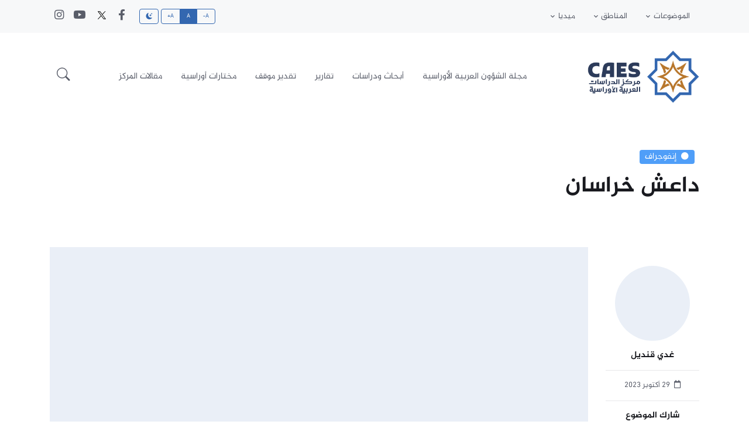

--- FILE ---
content_type: text/html; charset=UTF-8
request_url: https://eurasiaar.org/%D8%AF%D8%A7%D8%B9%D8%B4-%D8%AE%D8%B1%D8%A7%D8%B3%D8%A7%D9%86/
body_size: 14664
content:
<!DOCTYPE html><html dir="rtl" lang="ar" ><head><script data-no-optimize="1" type="338d97cce2d2b62a61677f9d-text/javascript">var litespeed_docref=sessionStorage.getItem("litespeed_docref");litespeed_docref&&(Object.defineProperty(document,"referrer",{get:function(){return litespeed_docref}}),sessionStorage.removeItem("litespeed_docref"));</script> <meta charset="UTF-8"><meta name="viewport" content="width=device-width, initial-scale=1" /><meta name='robots' content='index, follow, max-image-preview:large, max-snippet:-1, max-video-preview:-1' /><meta name="google-site-verification" content="d28P6ofZ5GXPIS5oy2hsQNTM76KPhV8NwY_HT185mzg" /><title>داعش خراسان - مركز الدراسات العربية الأوراسية</title><link rel="canonical" href="https://eurasiaar.org/داعش-خراسان/" /><meta property="og:locale" content="ar_AR" /><meta property="og:type" content="article" /><meta property="og:title" content="داعش خراسان" /><meta property="og:url" content="https://eurasiaar.org/داعش-خراسان/" /><meta property="og:site_name" content="مركز الدراسات العربية الأوراسية" /><meta property="article:publisher" content="https://www.facebook.com/eurasia.ar" /><meta property="article:published_time" content="2023-10-29T00:34:17+00:00" /><meta property="og:image" content="https://eurasiaar.org/wp-content/uploads/2023/10/داعش-خراسان.jpg" /><meta property="og:image:width" content="1600" /><meta property="og:image:height" content="1600" /><meta property="og:image:type" content="image/jpeg" /><meta name="author" content="غدي قنديل" /><meta name="twitter:card" content="summary_large_image" /><meta name="twitter:creator" content="@Eurasia_Ar" /><meta name="twitter:site" content="@Eurasia_Ar" /><meta name="twitter:label1" content="كُتب بواسطة" /><meta name="twitter:data1" content="غدي قنديل" /><meta name="twitter:label2" content="Written by" /><meta name="twitter:data2" content="غدي قنديل" /> <script type="application/ld+json" class="yoast-schema-graph">{"@context":"https://schema.org","@graph":[{"@type":"NewsArticle","@id":"https://eurasiaar.org/%d8%af%d8%a7%d8%b9%d8%b4-%d8%ae%d8%b1%d8%a7%d8%b3%d8%a7%d9%86/#article","isPartOf":{"@id":"https://eurasiaar.org/%d8%af%d8%a7%d8%b9%d8%b4-%d8%ae%d8%b1%d8%a7%d8%b3%d8%a7%d9%86/"},"author":[{"@id":"https://eurasiaar.org/#/schema/person/07cbcf72f1013e48861a08b9d4cae270"}],"headline":"داعش خراسان","datePublished":"2023-10-29T00:34:17+00:00","mainEntityOfPage":{"@id":"https://eurasiaar.org/%d8%af%d8%a7%d8%b9%d8%b4-%d8%ae%d8%b1%d8%a7%d8%b3%d8%a7%d9%86/"},"wordCount":0,"publisher":{"@id":"https://eurasiaar.org/#organization"},"image":{"@id":"https://eurasiaar.org/%d8%af%d8%a7%d8%b9%d8%b4-%d8%ae%d8%b1%d8%a7%d8%b3%d8%a7%d9%86/#primaryimage"},"thumbnailUrl":"https://eurasiaar.org/wp-content/uploads/2023/10/داعش-خراسان.jpg","articleSection":["إنفوجراف"],"inLanguage":"ar"},{"@type":"WebPage","@id":"https://eurasiaar.org/%d8%af%d8%a7%d8%b9%d8%b4-%d8%ae%d8%b1%d8%a7%d8%b3%d8%a7%d9%86/","url":"https://eurasiaar.org/%d8%af%d8%a7%d8%b9%d8%b4-%d8%ae%d8%b1%d8%a7%d8%b3%d8%a7%d9%86/","name":"داعش خراسان - مركز الدراسات العربية الأوراسية","isPartOf":{"@id":"https://eurasiaar.org/#website"},"primaryImageOfPage":{"@id":"https://eurasiaar.org/%d8%af%d8%a7%d8%b9%d8%b4-%d8%ae%d8%b1%d8%a7%d8%b3%d8%a7%d9%86/#primaryimage"},"image":{"@id":"https://eurasiaar.org/%d8%af%d8%a7%d8%b9%d8%b4-%d8%ae%d8%b1%d8%a7%d8%b3%d8%a7%d9%86/#primaryimage"},"thumbnailUrl":"https://eurasiaar.org/wp-content/uploads/2023/10/داعش-خراسان.jpg","datePublished":"2023-10-29T00:34:17+00:00","breadcrumb":{"@id":"https://eurasiaar.org/%d8%af%d8%a7%d8%b9%d8%b4-%d8%ae%d8%b1%d8%a7%d8%b3%d8%a7%d9%86/#breadcrumb"},"inLanguage":"ar","potentialAction":[{"@type":"ReadAction","target":["https://eurasiaar.org/%d8%af%d8%a7%d8%b9%d8%b4-%d8%ae%d8%b1%d8%a7%d8%b3%d8%a7%d9%86/"]}]},{"@type":"ImageObject","inLanguage":"ar","@id":"https://eurasiaar.org/%d8%af%d8%a7%d8%b9%d8%b4-%d8%ae%d8%b1%d8%a7%d8%b3%d8%a7%d9%86/#primaryimage","url":"https://eurasiaar.org/wp-content/uploads/2023/10/داعش-خراسان.jpg","contentUrl":"https://eurasiaar.org/wp-content/uploads/2023/10/داعش-خراسان.jpg","width":1600,"height":1600},{"@type":"BreadcrumbList","@id":"https://eurasiaar.org/%d8%af%d8%a7%d8%b9%d8%b4-%d8%ae%d8%b1%d8%a7%d8%b3%d8%a7%d9%86/#breadcrumb","itemListElement":[{"@type":"ListItem","position":1,"name":"الرئيسية","item":"https://eurasiaar.org/"},{"@type":"ListItem","position":2,"name":"داعش خراسان"}]},{"@type":"WebSite","@id":"https://eurasiaar.org/#website","url":"https://eurasiaar.org/","name":"مركز الدراسات العربية الأوراسية","description":"","publisher":{"@id":"https://eurasiaar.org/#organization"},"potentialAction":[{"@type":"SearchAction","target":{"@type":"EntryPoint","urlTemplate":"https://eurasiaar.org/?s={search_term_string}"},"query-input":{"@type":"PropertyValueSpecification","valueRequired":true,"valueName":"search_term_string"}}],"inLanguage":"ar"},{"@type":"Organization","@id":"https://eurasiaar.org/#organization","name":"مركز الدراسات العربية الأوراسية","url":"https://eurasiaar.org/","logo":{"@type":"ImageObject","inLanguage":"ar","@id":"https://eurasiaar.org/#/schema/logo/image/","url":"https://eurasiaar.org/wp-content/uploads/2021/06/kero.jpg","contentUrl":"https://eurasiaar.org/wp-content/uploads/2021/06/kero.jpg","width":505,"height":182,"caption":"مركز الدراسات العربية الأوراسية"},"image":{"@id":"https://eurasiaar.org/#/schema/logo/image/"},"sameAs":["https://www.facebook.com/eurasia.ar","https://x.com/Eurasia_Ar","https://instagram.com/eurasia.ar","https://www.youtube.com/@EurasiaAr"]},{"@type":"Person","@id":"https://eurasiaar.org/#/schema/person/07cbcf72f1013e48861a08b9d4cae270","name":"غدي قنديل","image":{"@type":"ImageObject","inLanguage":"ar","@id":"https://eurasiaar.org/#/schema/person/image/859a813a2e07dac7a62de74c318b4f60","url":"https://eurasiaar.org/wp-content/litespeed/avatar/6268f3d3e8eba847c87ac11edbec13e7.jpg?ver=1768393520","contentUrl":"https://eurasiaar.org/wp-content/litespeed/avatar/6268f3d3e8eba847c87ac11edbec13e7.jpg?ver=1768393520","caption":"غدي قنديل"},"url":"https://eurasiaar.org/author/ghadi/"}]}</script> <link rel='dns-prefetch' href='//stats.wp.com' /><link rel="alternate" title="oEmbed (JSON)" type="application/json+oembed" href="https://eurasiaar.org/wp-json/oembed/1.0/embed?url=https%3A%2F%2Feurasiaar.org%2F%25d8%25af%25d8%25a7%25d8%25b9%25d8%25b4-%25d8%25ae%25d8%25b1%25d8%25a7%25d8%25b3%25d8%25a7%25d9%2586%2F" /><link rel="alternate" title="oEmbed (XML)" type="text/xml+oembed" href="https://eurasiaar.org/wp-json/oembed/1.0/embed?url=https%3A%2F%2Feurasiaar.org%2F%25d8%25af%25d8%25a7%25d8%25b9%25d8%25b4-%25d8%25ae%25d8%25b1%25d8%25a7%25d8%25b3%25d8%25a7%25d9%2586%2F&#038;format=xml" /><style>#categoriessection,#spotlightsection,#reportssection,#studiessection,#infographsection{content-visibility:auto;contain-intrinsic-size:1px 1000px;}</style><link data-optimized="2" rel="stylesheet" href="https://eurasiaar.org/wp-content/litespeed/css/0e44a02d14845930e1605e81947b0879.css?ver=33272" /><link rel="https://api.w.org/" href="https://eurasiaar.org/wp-json/" /><link rel="alternate" title="JSON" type="application/json" href="https://eurasiaar.org/wp-json/wp/v2/posts/7712" /><link rel='shortlink' href='https://eurasiaar.org/?p=7712' /><link rel="apple-touch-icon" type="image/png" sizes="180x180" href="https://eurasiaar.org/wp-content/themes/caes/assets/logo-icon-color.png"><link rel="icon" type="image/png" sizes="16x16" href="https://eurasiaar.org/wp-content/themes/caes/assets/logo-icon-color.png"><link rel="icon" type="image/png" sizes="32x32" href="https://eurasiaar.org/wp-content/themes/caes/assets/logo-icon-color.png"><link rel="icon" type="image/png" sizes="180x180" href="https://eurasiaar.org/wp-content/themes/caes/assets/logo-icon-color.png"><link rel="icon" type="image/png" sizes="192x192" href="https://eurasiaar.org/wp-content/themes/caes/assets/logo-icon-color.png"><link rel="icon" type="image/png" sizes="512x512" href="https://eurasiaar.org/wp-content/themes/caes/assets/logo-icon-color.png"></head><body><header class="navbar-light navbar-sticky header-static"><div class="navbar-top small  navbar navbar-expand-xl bg-light"><div class="container"><div class="d-md-flex justify-content-between align-items-center my-2 w-100"><div class="d-none d-xl-block"><ul id="menu-%d8%a7%d9%84%d9%82%d8%a7%d8%a6%d9%85%d8%a9-%d8%a7%d9%84%d8%b1%d8%a6%d9%8a%d8%b3%d9%8a%d8%a9" class="navbar-nav mqsmall navbar-nav-scroll"><li  id="menu-item-318" class="has-two-cols-0 menu-item menu-item-type-custom menu-item-object-custom menu-item-has-children dropdown nav-item nav-item-318"><a href="#" class="nav-link  dropdown-toggle" data-bs-toggle="dropdown" aria-haspopup="true" aria-expanded="false">الموضوعات</a><ul class="dropdown-menu  depth_0" data-bs-popper="none"><li  id="menu-item-319" class="menu-item menu-item-type-taxonomy menu-item-object-category menu-item-has-children dropdown nav-item nav-item-319 dropdown-submenu dropend"><a href="https://eurasiaar.org/category/defense-and-security/" class="dropdown-item  dropdown-toggle" data-bs-toggle="dropdown" aria-haspopup="true" aria-expanded="false">الدفاع والأمن</a><ul class="dropdown-menu dropdown-menu-start  depth_1" data-bs-popper="none"><li  id="menu-item-10738" class="menu-item menu-item-type-taxonomy menu-item-object-category nav-item nav-item-10738"><a href="https://eurasiaar.org/category/defense-and-security/military-strategies/" class="dropdown-item ">إستراتيجيات عسكرية</a></li><li  id="menu-item-10739" class="menu-item menu-item-type-taxonomy menu-item-object-category nav-item nav-item-10739"><a href="https://eurasiaar.org/category/defense-and-security/cyber-security-and-information-technology/" class="dropdown-item ">الأمن السيبراني وتكنولوجيا المعلومات</a></li><li  id="menu-item-10740" class="menu-item menu-item-type-taxonomy menu-item-object-category nav-item nav-item-10740"><a href="https://eurasiaar.org/category/defense-and-security/humanitarian-intervention-and-peacekeeping-forces/" class="dropdown-item ">التدخل الإنساني وقوات حفظ السلام</a></li><li  id="menu-item-10741" class="menu-item menu-item-type-taxonomy menu-item-object-category nav-item nav-item-10741"><a href="https://eurasiaar.org/category/defense-and-security/defense-technology-and-armaments-deals/" class="dropdown-item ">تكنولوجيا الدفاع وصفقات التسليح</a></li><li  id="menu-item-10742" class="menu-item menu-item-type-taxonomy menu-item-object-category nav-item nav-item-10742"><a href="https://eurasiaar.org/category/defense-and-security/combating-terrorism-and-organized-crime/" class="dropdown-item ">مكافحة الإرهاب والجريمة المنظمة</a></li><li  id="menu-item-10748" class="dropdown-divider menu-item menu-item-type-custom menu-item-object-custom nav-item nav-item-10748"><a href="#" class="dropdown-item ">عنصر القائمة</a></li><li  id="menu-item-10749" class="menu-item menu-item-type-taxonomy menu-item-object-category nav-item nav-item-10749"><a href="https://eurasiaar.org/category/defense-and-security/" class="dropdown-item ">كل مقالات الدفاع والأمن</a></li></ul></li><li  id="menu-item-17870" class="menu-item menu-item-type-taxonomy menu-item-object-category nav-item nav-item-17870"><a href="https://eurasiaar.org/category/chinese-studies/" class="dropdown-item ">وحدة الدراسات الصينية</a></li><li  id="menu-item-3557" class="menu-item menu-item-type-taxonomy menu-item-object-category nav-item nav-item-3557"><a href="https://eurasiaar.org/category/economic-issues/" class="dropdown-item ">القضايا الاقتصادية</a></li><li  id="menu-item-324" class="menu-item menu-item-type-taxonomy menu-item-object-category nav-item nav-item-324"><a href="https://eurasiaar.org/category/energy-and-environment/" class="dropdown-item ">الطاقة والبيئة</a></li><li  id="menu-item-3556" class="menu-item menu-item-type-taxonomy menu-item-object-category menu-item-has-children dropdown nav-item nav-item-3556 dropdown-submenu dropend"><a href="https://eurasiaar.org/category/history-and-culture/" class="dropdown-item  dropdown-toggle" data-bs-toggle="dropdown" aria-haspopup="true" aria-expanded="false">التاريخ والثقافة</a><ul class="dropdown-menu dropdown-menu-start  depth_1" data-bs-popper="none"><li  id="menu-item-10743" class="menu-item menu-item-type-taxonomy menu-item-object-category nav-item nav-item-10743"><a href="https://eurasiaar.org/category/history-and-culture/literature/" class="dropdown-item ">أدب</a></li><li  id="menu-item-10744" class="menu-item menu-item-type-taxonomy menu-item-object-category nav-item nav-item-10744"><a href="https://eurasiaar.org/category/history-and-culture/history/" class="dropdown-item ">تاريخ</a></li><li  id="menu-item-10745" class="menu-item menu-item-type-taxonomy menu-item-object-category nav-item nav-item-10745"><a href="https://eurasiaar.org/category/history-and-culture/geography/" class="dropdown-item ">جغرافيا</a></li><li  id="menu-item-10746" class="dropdown-divider menu-item menu-item-type-custom menu-item-object-custom nav-item nav-item-10746"><a href="#" class="dropdown-item ">عنصر القائمة</a></li><li  id="menu-item-10747" class="menu-item menu-item-type-taxonomy menu-item-object-category nav-item nav-item-10747"><a href="https://eurasiaar.org/category/history-and-culture/" class="dropdown-item ">كل مقالات التاريخ والثقافة</a></li></ul></li><li  id="menu-item-9697" class="menu-item menu-item-type-taxonomy menu-item-object-category nav-item nav-item-9697"><a href="https://eurasiaar.org/category/brics-plus/" class="dropdown-item ">بريكس بلس</a></li><li  id="menu-item-8992" class="menu-item menu-item-type-post_type menu-item-object-page nav-item nav-item-8992"><a href="https://eurasiaar.org/special-editions/" class="dropdown-item ">ملف خاص</a></li><li  id="menu-item-10191" class="menu-item menu-item-type-post_type menu-item-object-page nav-item nav-item-10191"><a href="https://eurasiaar.org/eurasian-library/" class="dropdown-item ">إصدارات أوراسية</a></li></ul></li><li  id="menu-item-234" class="has-toggle menu-item menu-item-type-custom menu-item-object-custom menu-item-has-children dropdown nav-item nav-item-234"><a href="#" class="nav-link  dropdown-toggle" data-bs-toggle="dropdown" aria-haspopup="true" aria-expanded="false">المناطق</a><ul class="dropdown-menu  depth_0" data-bs-popper="none"><li  id="menu-item-1286" class="menu-item menu-item-type-custom menu-item-object-custom menu-item-has-children  menu-item-head-title dropdown nav-item nav-item-1286 dropdown-submenu dropend"><a href="javascript:void(0)" class="dropdown-item  dropdown-toggle" data-bs-toggle="dropdown" aria-haspopup="true" aria-expanded="false">أوراسيا</a><ul class="dropdown-menu dropdown-menu-start  depth_1" data-bs-popper="none"><li  id="menu-item-1041" class="menu-item menu-item-type-taxonomy menu-item-object-regoin nav-item nav-item-1041"><a href="https://eurasiaar.org/regoin/russian-federation/" class="dropdown-item ">الاتحاد الروسي <img data-lazyloaded="1" src="[data-uri]" data-src="https://eurasiaar.org/wp-content/uploads/2020/12/علم_روسيا.png" width="20px" height="20px" /><noscript><img src="https://eurasiaar.org/wp-content/uploads/2020/12/علم_روسيا.png" width="20px" height="20px" /></noscript></a></li></ul></li><li  id="menu-item-423" class="menu-item menu-item-type-taxonomy menu-item-object-regoin menu-item-has-children  menu-item-head-title dropdown nav-item nav-item-423 dropdown-submenu dropend"><a href="javascript:void(0)" class="dropdown-item  dropdown-toggle" data-bs-toggle="dropdown" aria-haspopup="true" aria-expanded="false">أوروبا الشرقية</a><ul class="dropdown-menu dropdown-menu-start  depth_1" data-bs-popper="none"><li  id="menu-item-424" class="menu-item menu-item-type-taxonomy menu-item-object-regoin nav-item nav-item-424"><a href="https://eurasiaar.org/regoin/ukraine/" class="dropdown-item ">أوكرانيا <img data-lazyloaded="1" src="[data-uri]" data-src="https://eurasiaar.org/wp-content/uploads/2020/12/علم_أوكرانيا.png" width="20px" height="20px" /><noscript><img src="https://eurasiaar.org/wp-content/uploads/2020/12/علم_أوكرانيا.png" width="20px" height="20px" /></noscript></a></li><li  id="menu-item-425" class="menu-item menu-item-type-taxonomy menu-item-object-regoin nav-item nav-item-425"><a href="https://eurasiaar.org/regoin/belarus/" class="dropdown-item ">بيلاروس <img data-lazyloaded="1" src="[data-uri]" data-src="https://eurasiaar.org/wp-content/uploads/2020/12/علم_بيلاروس.png" width="20px" height="20px" /><noscript><img src="https://eurasiaar.org/wp-content/uploads/2020/12/علم_بيلاروس.png" width="20px" height="20px" /></noscript></a></li><li  id="menu-item-426" class="menu-item menu-item-type-taxonomy menu-item-object-regoin nav-item nav-item-426"><a href="https://eurasiaar.org/regoin/moldova/" class="dropdown-item ">مولدوفا <img data-lazyloaded="1" src="[data-uri]" data-src="https://eurasiaar.org/wp-content/uploads/2020/12/علم_مولدوفا.png" width="20px" height="20px" /><noscript><img src="https://eurasiaar.org/wp-content/uploads/2020/12/علم_مولدوفا.png" width="20px" height="20px" /></noscript></a></li></ul></li><li  id="menu-item-951" class="menu-item menu-item-type-taxonomy menu-item-object-regoin menu-item-has-children  menu-item-head-title dropdown nav-item nav-item-951 dropdown-submenu dropend"><a href="javascript:void(0)" class="dropdown-item  dropdown-toggle" data-bs-toggle="dropdown" aria-haspopup="true" aria-expanded="false">بلدان البلطيق</a><ul class="dropdown-menu dropdown-menu-start  depth_1" data-bs-popper="none"><li  id="menu-item-429" class="menu-item menu-item-type-taxonomy menu-item-object-regoin nav-item nav-item-429"><a href="https://eurasiaar.org/regoin/estonia/" class="dropdown-item ">إستونيا <img data-lazyloaded="1" src="[data-uri]" data-src="https://eurasiaar.org/wp-content/uploads/2020/12/علم_إستونيا.png" width="20px" height="20px" /><noscript><img src="https://eurasiaar.org/wp-content/uploads/2020/12/علم_إستونيا.png" width="20px" height="20px" /></noscript></a></li><li  id="menu-item-430" class="menu-item menu-item-type-taxonomy menu-item-object-regoin nav-item nav-item-430"><a href="https://eurasiaar.org/regoin/latvia/" class="dropdown-item ">لاتفيا <img data-lazyloaded="1" src="[data-uri]" data-src="https://eurasiaar.org/wp-content/uploads/2020/12/علم_لاتفيا.png" width="20px" height="20px" /><noscript><img src="https://eurasiaar.org/wp-content/uploads/2020/12/علم_لاتفيا.png" width="20px" height="20px" /></noscript></a></li><li  id="menu-item-428" class="menu-item menu-item-type-taxonomy menu-item-object-regoin nav-item nav-item-428"><a href="https://eurasiaar.org/regoin/lithuania/" class="dropdown-item ">ليتوانيا <img data-lazyloaded="1" src="[data-uri]" data-src="https://eurasiaar.org/wp-content/uploads/2020/12/علم_ليتوانيا.png" width="20px" height="20px" /><noscript><img src="https://eurasiaar.org/wp-content/uploads/2020/12/علم_ليتوانيا.png" width="20px" height="20px" /></noscript></a></li></ul></li><li  id="menu-item-952" class="menu-item menu-item-type-taxonomy menu-item-object-regoin menu-item-has-children  menu-item-head-title dropdown nav-item nav-item-952 dropdown-submenu dropend"><a href="javascript:void(0)" class="dropdown-item  dropdown-toggle" data-bs-toggle="dropdown" aria-haspopup="true" aria-expanded="false">بلدان جنوب القوقاز</a><ul class="dropdown-menu dropdown-menu-start  depth_1" data-bs-popper="none"><li  id="menu-item-432" class="menu-item menu-item-type-taxonomy menu-item-object-regoin nav-item nav-item-432"><a href="https://eurasiaar.org/regoin/armenia/" class="dropdown-item ">أرمينيا <img data-lazyloaded="1" src="[data-uri]" data-src="https://eurasiaar.org/wp-content/uploads/2020/12/علم_أرمينيا.png" width="20px" height="20px" /><noscript><img src="https://eurasiaar.org/wp-content/uploads/2020/12/علم_أرمينيا.png" width="20px" height="20px" /></noscript></a></li><li  id="menu-item-433" class="menu-item menu-item-type-taxonomy menu-item-object-regoin nav-item nav-item-433"><a href="https://eurasiaar.org/regoin/azerbaijan/" class="dropdown-item ">أذربيجان <img data-lazyloaded="1" src="[data-uri]" data-src="https://eurasiaar.org/wp-content/uploads/2020/12/علم_أذربيجان.png" width="20px" height="20px" /><noscript><img src="https://eurasiaar.org/wp-content/uploads/2020/12/علم_أذربيجان.png" width="20px" height="20px" /></noscript></a></li><li  id="menu-item-434" class="menu-item menu-item-type-taxonomy menu-item-object-regoin nav-item nav-item-434"><a href="https://eurasiaar.org/regoin/georgia/" class="dropdown-item ">جورجيا <img data-lazyloaded="1" src="[data-uri]" data-src="https://eurasiaar.org/wp-content/uploads/2020/12/علم_جورجيا.png" width="20px" height="20px" /><noscript><img src="https://eurasiaar.org/wp-content/uploads/2020/12/علم_جورجيا.png" width="20px" height="20px" /></noscript></a></li></ul></li><li  id="menu-item-953" class="menu-item menu-item-type-taxonomy menu-item-object-regoin menu-item-has-children  menu-item-head-title dropdown nav-item nav-item-953 dropdown-submenu dropend"><a href="javascript:void(0)" class="dropdown-item  dropdown-toggle" data-bs-toggle="dropdown" aria-haspopup="true" aria-expanded="false">بلدان ومناطق آسيا الوسطى</a><ul class="dropdown-menu dropdown-menu-start  depth_1" data-bs-popper="none"><li  id="menu-item-438" class="menu-item menu-item-type-taxonomy menu-item-object-regoin nav-item nav-item-438"><a href="https://eurasiaar.org/regoin/kazakhstan/" class="dropdown-item ">كازاخستان <img data-lazyloaded="1" src="[data-uri]" data-src="https://eurasiaar.org/wp-content/uploads/2020/12/علم_كازاخستان.png" width="20px" height="20px" /><noscript><img src="https://eurasiaar.org/wp-content/uploads/2020/12/علم_كازاخستان.png" width="20px" height="20px" /></noscript></a></li><li  id="menu-item-436" class="menu-item menu-item-type-taxonomy menu-item-object-regoin nav-item nav-item-436"><a href="https://eurasiaar.org/regoin/uzbekistan/" class="dropdown-item ">أوزبكستان <img data-lazyloaded="1" src="[data-uri]" data-src="https://eurasiaar.org/wp-content/uploads/2020/12/علم_أوزبكستان.png" width="20px" height="20px" /><noscript><img src="https://eurasiaar.org/wp-content/uploads/2020/12/علم_أوزبكستان.png" width="20px" height="20px" /></noscript></a></li><li  id="menu-item-437" class="menu-item menu-item-type-taxonomy menu-item-object-regoin nav-item nav-item-437"><a href="https://eurasiaar.org/regoin/turkmenistan/" class="dropdown-item ">تركمانستان <img data-lazyloaded="1" src="[data-uri]" data-src="https://eurasiaar.org/wp-content/uploads/2020/12/علم_تركمانستان.png" width="20px" height="20px" /><noscript><img src="https://eurasiaar.org/wp-content/uploads/2020/12/علم_تركمانستان.png" width="20px" height="20px" /></noscript></a></li><li  id="menu-item-439" class="menu-item menu-item-type-taxonomy menu-item-object-regoin nav-item nav-item-439"><a href="https://eurasiaar.org/regoin/tajikistan/" class="dropdown-item ">طاجيكستان <img data-lazyloaded="1" src="[data-uri]" data-src="https://eurasiaar.org/wp-content/uploads/2020/12/علم_طاجيكستان.png" width="20px" height="20px" /><noscript><img src="https://eurasiaar.org/wp-content/uploads/2020/12/علم_طاجيكستان.png" width="20px" height="20px" /></noscript></a></li><li  id="menu-item-440" class="menu-item menu-item-type-taxonomy menu-item-object-regoin nav-item nav-item-440"><a href="https://eurasiaar.org/regoin/kyrgyzstan/" class="dropdown-item ">قرغيزستان <img data-lazyloaded="1" src="[data-uri]" data-src="https://eurasiaar.org/wp-content/uploads/2020/12/علم_قرغيزستان.png" width="20px" height="20px" /><noscript><img src="https://eurasiaar.org/wp-content/uploads/2020/12/علم_قرغيزستان.png" width="20px" height="20px" /></noscript></a></li><li  id="menu-item-1238" class="menu-item menu-item-type-taxonomy menu-item-object-regoin nav-item nav-item-1238"><a href="https://eurasiaar.org/regoin/xinjiang/" class="dropdown-item ">شينجيانغ/تركستان الشرقية <img data-lazyloaded="1" src="[data-uri]" data-src="https://eurasiaar.org/wp-content/uploads/2021/01/شينجيانغتركستان-الشرقية.png" width="20px" height="20px" /><noscript><img src="https://eurasiaar.org/wp-content/uploads/2021/01/شينجيانغتركستان-الشرقية.png" width="20px" height="20px" /></noscript></a></li></ul></li><li  id="menu-item-957" class="menu-item menu-item-type-taxonomy menu-item-object-regoin menu-item-has-children  menu-item-head-title dropdown nav-item nav-item-957 dropdown-submenu dropend"><a href="javascript:void(0)" class="dropdown-item  dropdown-toggle" data-bs-toggle="dropdown" aria-haspopup="true" aria-expanded="false">محيط أوراسيا وأحزمتها</a><ul class="dropdown-menu dropdown-menu-start  depth_1" data-bs-popper="none"><li  id="menu-item-1056" class="menu-item menu-item-type-taxonomy menu-item-object-regoin nav-item nav-item-1056"><a href="https://eurasiaar.org/regoin/balkans/" class="dropdown-item ">البلقان <img data-lazyloaded="1" src="[data-uri]" data-src="https://eurasiaar.org/wp-content/uploads/2021/01/علم-البلقان.png" width="20px" height="20px" /><noscript><img src="https://eurasiaar.org/wp-content/uploads/2021/01/علم-البلقان.png" width="20px" height="20px" /></noscript></a></li><li  id="menu-item-968" class="menu-item menu-item-type-taxonomy menu-item-object-regoin nav-item nav-item-968"><a href="https://eurasiaar.org/regoin/european-union/" class="dropdown-item ">الاتحاد الأوروبي <img data-lazyloaded="1" src="[data-uri]" data-src="https://eurasiaar.org/wp-content/uploads/2020/12/علم_الاتحاد-الأوروبي.png" width="20px" height="20px" /><noscript><img src="https://eurasiaar.org/wp-content/uploads/2020/12/علم_الاتحاد-الأوروبي.png" width="20px" height="20px" /></noscript></a></li><li  id="menu-item-959" class="menu-item menu-item-type-taxonomy menu-item-object-regoin nav-item nav-item-959"><a href="https://eurasiaar.org/regoin/turkey/" class="dropdown-item ">تركيا <img data-lazyloaded="1" src="[data-uri]" data-src="https://eurasiaar.org/wp-content/uploads/2020/12/علم_تركيا.png" width="20px" height="20px" /><noscript><img src="https://eurasiaar.org/wp-content/uploads/2020/12/علم_تركيا.png" width="20px" height="20px" /></noscript></a></li><li  id="menu-item-958" class="menu-item menu-item-type-taxonomy menu-item-object-regoin nav-item nav-item-958"><a href="https://eurasiaar.org/regoin/arab-world/" class="dropdown-item ">العالم العربي <img data-lazyloaded="1" src="[data-uri]" data-src="https://eurasiaar.org/wp-content/uploads/2020/12/علم_العالم-العربي.png" width="20px" height="20px" /><noscript><img src="https://eurasiaar.org/wp-content/uploads/2020/12/علم_العالم-العربي.png" width="20px" height="20px" /></noscript></a></li><li  id="menu-item-960" class="menu-item menu-item-type-taxonomy menu-item-object-regoin nav-item nav-item-960"><a href="https://eurasiaar.org/regoin/iran/" class="dropdown-item ">إيران <img data-lazyloaded="1" src="[data-uri]" data-src="https://eurasiaar.org/wp-content/uploads/2020/12/علم_إيران.png" width="20px" height="20px" /><noscript><img src="https://eurasiaar.org/wp-content/uploads/2020/12/علم_إيران.png" width="20px" height="20px" /></noscript></a></li><li  id="menu-item-961" class="menu-item menu-item-type-taxonomy menu-item-object-regoin nav-item nav-item-961"><a href="https://eurasiaar.org/regoin/india/" class="dropdown-item ">الهند <img data-lazyloaded="1" src="[data-uri]" data-src="https://eurasiaar.org/wp-content/uploads/2020/12/علم_الهند.png" width="20px" height="20px" /><noscript><img src="https://eurasiaar.org/wp-content/uploads/2020/12/علم_الهند.png" width="20px" height="20px" /></noscript></a></li><li  id="menu-item-962" class="menu-item menu-item-type-taxonomy menu-item-object-regoin nav-item nav-item-962"><a href="https://eurasiaar.org/regoin/pakistan/" class="dropdown-item ">باكستان <img data-lazyloaded="1" src="[data-uri]" data-src="https://eurasiaar.org/wp-content/uploads/2020/12/علم_باكستان.png" width="20px" height="20px" /><noscript><img src="https://eurasiaar.org/wp-content/uploads/2020/12/علم_باكستان.png" width="20px" height="20px" /></noscript></a></li><li  id="menu-item-9503" class="menu-item menu-item-type-taxonomy menu-item-object-regoin nav-item nav-item-9503"><a href="https://eurasiaar.org/regoin/bangladesh/" class="dropdown-item ">بنغلاديش <img data-lazyloaded="1" src="[data-uri]" data-src="https://eurasiaar.org/wp-content/uploads/2024/01/bangladesh.png" width="20px" height="20px" /><noscript><img src="https://eurasiaar.org/wp-content/uploads/2024/01/bangladesh.png" width="20px" height="20px" /></noscript></a></li><li  id="menu-item-963" class="menu-item menu-item-type-taxonomy menu-item-object-regoin nav-item nav-item-963"><a href="https://eurasiaar.org/regoin/afghanistan/" class="dropdown-item ">أفغانستان <img data-lazyloaded="1" src="[data-uri]" data-src="https://eurasiaar.org/wp-content/uploads/2020/12/علم_أفغانستان.png" width="20px" height="20px" /><noscript><img src="https://eurasiaar.org/wp-content/uploads/2020/12/علم_أفغانستان.png" width="20px" height="20px" /></noscript></a></li><li  id="menu-item-966" class="menu-item menu-item-type-taxonomy menu-item-object-regoin nav-item nav-item-966"><a href="https://eurasiaar.org/regoin/north-korea/" class="dropdown-item ">كوريا الشمالية <img data-lazyloaded="1" src="[data-uri]" data-src="https://eurasiaar.org/wp-content/uploads/2020/12/علم_كوريا-الشمالية.png" width="20px" height="20px" /><noscript><img src="https://eurasiaar.org/wp-content/uploads/2020/12/علم_كوريا-الشمالية.png" width="20px" height="20px" /></noscript></a></li><li  id="menu-item-967" class="menu-item menu-item-type-taxonomy menu-item-object-regoin nav-item nav-item-967"><a href="https://eurasiaar.org/regoin/mongolia/" class="dropdown-item ">منغوليا <img data-lazyloaded="1" src="[data-uri]" data-src="https://eurasiaar.org/wp-content/uploads/2020/12/علم_منغوليا.png" width="20px" height="20px" /><noscript><img src="https://eurasiaar.org/wp-content/uploads/2020/12/علم_منغوليا.png" width="20px" height="20px" /></noscript></a></li><li  id="menu-item-965" class="menu-item menu-item-type-taxonomy menu-item-object-regoin nav-item nav-item-965"><a href="https://eurasiaar.org/regoin/japan/" class="dropdown-item ">اليابان <img data-lazyloaded="1" src="[data-uri]" data-src="https://eurasiaar.org/wp-content/uploads/2020/12/علم_اليابان.png" width="20px" height="20px" /><noscript><img src="https://eurasiaar.org/wp-content/uploads/2020/12/علم_اليابان.png" width="20px" height="20px" /></noscript></a></li><li  id="menu-item-969" class="menu-item menu-item-type-taxonomy menu-item-object-regoin nav-item nav-item-969"><a href="https://eurasiaar.org/regoin/united-kingdom/" class="dropdown-item ">المملكة المتحدة <img data-lazyloaded="1" src="[data-uri]" data-src="https://eurasiaar.org/wp-content/uploads/2020/12/علم_المملكة-المتحدة.png" width="20px" height="20px" /><noscript><img src="https://eurasiaar.org/wp-content/uploads/2020/12/علم_المملكة-المتحدة.png" width="20px" height="20px" /></noscript></a></li><li  id="menu-item-970" class="menu-item menu-item-type-taxonomy menu-item-object-regoin nav-item nav-item-970"><a href="https://eurasiaar.org/regoin/united-states/" class="dropdown-item ">الولايات المتحدة <img data-lazyloaded="1" src="[data-uri]" data-src="https://eurasiaar.org/wp-content/uploads/2020/12/علم_الولايات-المتحدة.png" width="20px" height="20px" /><noscript><img src="https://eurasiaar.org/wp-content/uploads/2020/12/علم_الولايات-المتحدة.png" width="20px" height="20px" /></noscript></a></li></ul></li></ul></li><li  id="menu-item-338" class="has-two-cols-0 menu-item menu-item-type-custom menu-item-object-custom menu-item-has-children dropdown nav-item nav-item-338"><a href="#" class="nav-link  dropdown-toggle" data-bs-toggle="dropdown" aria-haspopup="true" aria-expanded="false">ميديا</a><ul class="dropdown-menu  depth_0" data-bs-popper="none"><li  id="menu-item-3658" class="menu-item menu-item-type-taxonomy menu-item-object-category current-post-ancestor current-menu-parent current-post-parent nav-item nav-item-3658"><a href="https://eurasiaar.org/category/infographic/" class="dropdown-item active">إنفوجراف</a></li><li  id="menu-item-7674" class="menu-item menu-item-type-custom menu-item-object-custom menu-item-has-children dropdown nav-item nav-item-7674 dropdown-submenu dropend"><a href="#" class="dropdown-item  dropdown-toggle" data-bs-toggle="dropdown" aria-haspopup="true" aria-expanded="false">فيديو &#038; بودكاست</a><ul class="dropdown-menu dropdown-menu-start  depth_1" data-bs-popper="none"><li  id="menu-item-7675" class="menu-item menu-item-type-taxonomy menu-item-object-category nav-item nav-item-7675"><a href="https://eurasiaar.org/category/videos/" class="dropdown-item ">فيديو</a></li><li  id="menu-item-7676" class="menu-item menu-item-type-taxonomy menu-item-object-category nav-item nav-item-7676"><a href="https://eurasiaar.org/category/podcasts/" class="dropdown-item ">بودكاست</a></li></ul></li><li  id="menu-item-10583" class="menu-item menu-item-type-taxonomy menu-item-object-category menu-item-has-children dropdown nav-item nav-item-10583 dropdown-submenu dropend"><a href="https://eurasiaar.org/category/caes-events/" class="dropdown-item  dropdown-toggle" data-bs-toggle="dropdown" aria-haspopup="true" aria-expanded="false">فعاليات المركز</a><ul class="dropdown-menu dropdown-menu-start  depth_1" data-bs-popper="none"><li  id="menu-item-10735" class="menu-item menu-item-type-taxonomy menu-item-object-category nav-item nav-item-10735"><a href="https://eurasiaar.org/category/caes-events/caes-in-media/" class="dropdown-item ">المركز في الإعلام</a></li><li  id="menu-item-10736" class="menu-item menu-item-type-taxonomy menu-item-object-category nav-item nav-item-10736"><a href="https://eurasiaar.org/category/caes-events/x-spaces/" class="dropdown-item ">المساحات على منصة إكس (X)</a></li><li  id="menu-item-10737" class="menu-item menu-item-type-taxonomy menu-item-object-category nav-item nav-item-10737"><a href="https://eurasiaar.org/category/caes-events/seminars-and-workshops/" class="dropdown-item ">الندوات وورش العمل</a></li></ul></li></ul></li></ul></div><div class="d-flex align-items-center justify-content-center"><div class="btn-group me-1" role="group" aria-label="font size changer">
<input type="radio" class="btn-check" name="fntradio" id="font-sm">
<label class="btn btn-xs btn-outline-primary mb-0" for="font-sm">A-</label><input type="radio" class="btn-check" name="fntradio" id="font-default" checked>
<label class="btn btn-xs btn-outline-primary mb-0" for="font-default">A</label><input type="radio" class="btn-check" name="fntradio" id="font-lg">
<label class="btn btn-xs btn-outline-primary mb-0" for="font-lg">A+</label></div><div class="btn-group me-3" role="group" aria-label="light mode changer">
<input type="checkbox" id="jcChangeLight" name="jc_light" value="off" class="jc-change-light btn-check" style="display:none;" />
<label for="jcChangeLight" class="btn btn-xs btn-outline-primary mb-0 ">
<svg xmlns="http://www.w3.org/2000/svg" width="11" height="11" fill="currentColor" class="bi bi-moon-stars-fill fa-fw mode-switch" viewBox="0 0 16 16"> <path d="M6 .278a.768.768 0 0 1 .08.858 7.208 7.208 0 0 0-.878 3.46c0 4.021 3.278 7.277 7.318 7.277.527 0 1.04-.055 1.533-.16a.787.787 0 0 1 .81.316.733.733 0 0 1-.031.893A8.349 8.349 0 0 1 8.344 16C3.734 16 0 12.286 0 7.71 0 4.266 2.114 1.312 5.124.06A.752.752 0 0 1 6 .278z" /> <path d="M10.794 3.148a.217.217 0 0 1 .412 0l.387 1.162c.173.518.579.924 1.097 1.097l1.162.387a.217.217 0 0 1 0 .412l-1.162.387a1.734 1.734 0 0 0-1.097 1.097l-.387 1.162a.217.217 0 0 1-.412 0l-.387-1.162A1.734 1.734 0 0 0 9.31 6.593l-1.162-.387a.217.217 0 0 1 0-.412l1.162-.387a1.734 1.734 0 0 0 1.097-1.097l.387-1.162zM13.863.099a.145.145 0 0 1 .274 0l.258.774c.115.346.386.617.732.732l.774.258a.145.145 0 0 1 0 .274l-.774.258a1.156 1.156 0 0 0-.732.732l-.258.774a.145.145 0 0 1-.274 0l-.258-.774a1.156 1.156 0 0 0-.732-.732l-.774-.258a.145.145 0 0 1 0-.274l.774-.258c.346-.115.617-.386.732-.732L13.863.1z" /><use href="#"></use></svg>
</label></div><ul class="nav"><li class="nav-item">
<a class="nav-link px-2 fs-5" href="https://web.facebook.com/eurasia.ar/" target="_blank"><i class="fab fa-facebook-f"></i></a></li><li class="nav-item">
<a class="nav-link px-2 fs-5" href="https://twitter.com/Eurasia_Ar" target="_blank">
<svg xmlns:svg="http://www.w3.org/2000/svg" xmlns="http://www.w3.org/2000/svg" xmlns:xlink="http://www.w3.org/1999/xlink" version="1.1" id="svg5" width="24px" height="24px" x="0px" y="0px" viewBox="0 0 1668.56 1221.19" style="enable-background:new 0 0 1668.56 1221.19;margin-bottom: 0.25rem;" xml:space="preserve" fill="#000000">
<g id="layer1" transform="translate(52.390088,-25.058597)">
<path id="path1009" d="M283.94,167.31l386.39,516.64L281.5,1104h87.51l340.42-367.76L984.48,1104h297.8L874.15,558.3l361.92-390.99   h-87.51l-313.51,338.7l-253.31-338.7H283.94z M412.63,231.77h136.81l604.13,807.76h-136.81L412.63,231.77z"></path>
</g>
</svg>
</a></li><li class="nav-item">
<a class="nav-link px-2 fs-5" href="https://www.youtube.com/@EurasiaAr" target="_blank"><i class="fab fa-youtube"></i></a></li><li class="nav-item">
<a class="nav-link px-2 fs-5" href="https://www.instagram.com/eurasia.ar" target="_blank"><i class="fab fa-instagram"></i></a></li></ul></div></div><div class="border-bottom border-2 border-primary opacity-1"></div></div></div><nav class="navbar navbar-expand-xl"><div class="container">
<a class="navbar-brand" href="https://eurasiaar.org/">
<img class="navbar-brand-item light-mode-item noteasyloading" src="https://eurasiaar.org/wp-content/themes/caes/assets/images/logo-dark.png" alt="logo">
<img class="navbar-brand-item dark-mode-item noteasyloading" src="https://eurasiaar.org/wp-content/themes/caes/assets/images/logo-light.png" alt="logo">
</a>
<button class="navbar-toggler ms-auto" type="button" data-bs-toggle="collapse"
data-bs-target="#navbarCollapse" aria-controls="navbarCollapse" aria-expanded="false"
aria-label="Toggle navigation">
<span class="text-body h6 d-none d-sm-inline-block">القائمة</span>
<span class="navbar-toggler-icon"></span>
</button><div class="collapse navbar-collapse" id="navbarCollapse"><ul id="menu-%d9%82%d8%a7%d8%a6%d9%85%d8%a9-%d8%a7%d9%84%d9%87%d9%8a%d8%af%d8%b1" class="navbar-nav navbar-nav-scroll mx-auto"><li  id="menu-item-67" class="menu-item menu-item-type-post_type menu-item-object-page nav-item nav-item-67"><a href="https://eurasiaar.org/journal-of-arab-eurasian-affairs/" class="nav-link ">مجلة الشؤون العربية الأوراسية</a></li><li  id="menu-item-3073" class="menu-item menu-item-type-taxonomy menu-item-object-category nav-item nav-item-3073"><a href="https://eurasiaar.org/category/research-studies/" class="nav-link ">أبحاث ودراسات</a></li><li  id="menu-item-3074" class="menu-item menu-item-type-taxonomy menu-item-object-category nav-item nav-item-3074"><a href="https://eurasiaar.org/category/reports/" class="nav-link ">تقارير</a></li><li  id="menu-item-3075" class="menu-item menu-item-type-taxonomy menu-item-object-category nav-item nav-item-3075"><a href="https://eurasiaar.org/category/estimate-position/" class="nav-link ">تقدير موقف</a></li><li  id="menu-item-1813" class="menu-item menu-item-type-taxonomy menu-item-object-category nav-item nav-item-1813"><a href="https://eurasiaar.org/category/anthology-eurasian/" class="nav-link ">مختارات أوراسية</a></li><li  id="menu-item-1965" class="menu-item menu-item-type-taxonomy menu-item-object-category nav-item nav-item-1965"><a href="https://eurasiaar.org/category/articles-center/" class="nav-link ">مقالات المركز</a></li></ul><div class="d-block d-xl-none"><ul id="menu-%d8%a7%d9%84%d9%82%d8%a7%d8%a6%d9%85%d8%a9-%d8%a7%d9%84%d8%b1%d8%a6%d9%8a%d8%b3%d9%8a%d8%a9-1" class="navbar-nav navbar-nav-scroll"><li  class="has-two-cols-0 menu-item menu-item-type-custom menu-item-object-custom menu-item-has-children dropdown nav-item nav-item-318"><a href="#" class="nav-link  dropdown-toggle" data-bs-toggle="dropdown" aria-haspopup="true" aria-expanded="false">الموضوعات</a><ul class="dropdown-menu  depth_0" data-bs-popper="none"><li  class="menu-item menu-item-type-taxonomy menu-item-object-category menu-item-has-children dropdown nav-item nav-item-319 dropdown-submenu dropend"><a href="https://eurasiaar.org/category/defense-and-security/" class="dropdown-item  dropdown-toggle" data-bs-toggle="dropdown" aria-haspopup="true" aria-expanded="false">الدفاع والأمن</a><ul class="dropdown-menu dropdown-menu-start  depth_1" data-bs-popper="none"><li  class="menu-item menu-item-type-taxonomy menu-item-object-category nav-item nav-item-10738"><a href="https://eurasiaar.org/category/defense-and-security/military-strategies/" class="dropdown-item ">إستراتيجيات عسكرية</a></li><li  class="menu-item menu-item-type-taxonomy menu-item-object-category nav-item nav-item-10739"><a href="https://eurasiaar.org/category/defense-and-security/cyber-security-and-information-technology/" class="dropdown-item ">الأمن السيبراني وتكنولوجيا المعلومات</a></li><li  class="menu-item menu-item-type-taxonomy menu-item-object-category nav-item nav-item-10740"><a href="https://eurasiaar.org/category/defense-and-security/humanitarian-intervention-and-peacekeeping-forces/" class="dropdown-item ">التدخل الإنساني وقوات حفظ السلام</a></li><li  class="menu-item menu-item-type-taxonomy menu-item-object-category nav-item nav-item-10741"><a href="https://eurasiaar.org/category/defense-and-security/defense-technology-and-armaments-deals/" class="dropdown-item ">تكنولوجيا الدفاع وصفقات التسليح</a></li><li  class="menu-item menu-item-type-taxonomy menu-item-object-category nav-item nav-item-10742"><a href="https://eurasiaar.org/category/defense-and-security/combating-terrorism-and-organized-crime/" class="dropdown-item ">مكافحة الإرهاب والجريمة المنظمة</a></li><li  class="dropdown-divider menu-item menu-item-type-custom menu-item-object-custom nav-item nav-item-10748"><a href="#" class="dropdown-item ">عنصر القائمة</a></li><li  class="menu-item menu-item-type-taxonomy menu-item-object-category nav-item nav-item-10749"><a href="https://eurasiaar.org/category/defense-and-security/" class="dropdown-item ">كل مقالات الدفاع والأمن</a></li></ul></li><li  class="menu-item menu-item-type-taxonomy menu-item-object-category nav-item nav-item-17870"><a href="https://eurasiaar.org/category/chinese-studies/" class="dropdown-item ">وحدة الدراسات الصينية</a></li><li  class="menu-item menu-item-type-taxonomy menu-item-object-category nav-item nav-item-3557"><a href="https://eurasiaar.org/category/economic-issues/" class="dropdown-item ">القضايا الاقتصادية</a></li><li  class="menu-item menu-item-type-taxonomy menu-item-object-category nav-item nav-item-324"><a href="https://eurasiaar.org/category/energy-and-environment/" class="dropdown-item ">الطاقة والبيئة</a></li><li  class="menu-item menu-item-type-taxonomy menu-item-object-category menu-item-has-children dropdown nav-item nav-item-3556 dropdown-submenu dropend"><a href="https://eurasiaar.org/category/history-and-culture/" class="dropdown-item  dropdown-toggle" data-bs-toggle="dropdown" aria-haspopup="true" aria-expanded="false">التاريخ والثقافة</a><ul class="dropdown-menu dropdown-menu-start  depth_1" data-bs-popper="none"><li  class="menu-item menu-item-type-taxonomy menu-item-object-category nav-item nav-item-10743"><a href="https://eurasiaar.org/category/history-and-culture/literature/" class="dropdown-item ">أدب</a></li><li  class="menu-item menu-item-type-taxonomy menu-item-object-category nav-item nav-item-10744"><a href="https://eurasiaar.org/category/history-and-culture/history/" class="dropdown-item ">تاريخ</a></li><li  class="menu-item menu-item-type-taxonomy menu-item-object-category nav-item nav-item-10745"><a href="https://eurasiaar.org/category/history-and-culture/geography/" class="dropdown-item ">جغرافيا</a></li><li  class="dropdown-divider menu-item menu-item-type-custom menu-item-object-custom nav-item nav-item-10746"><a href="#" class="dropdown-item ">عنصر القائمة</a></li><li  class="menu-item menu-item-type-taxonomy menu-item-object-category nav-item nav-item-10747"><a href="https://eurasiaar.org/category/history-and-culture/" class="dropdown-item ">كل مقالات التاريخ والثقافة</a></li></ul></li><li  class="menu-item menu-item-type-taxonomy menu-item-object-category nav-item nav-item-9697"><a href="https://eurasiaar.org/category/brics-plus/" class="dropdown-item ">بريكس بلس</a></li><li  class="menu-item menu-item-type-post_type menu-item-object-page nav-item nav-item-8992"><a href="https://eurasiaar.org/special-editions/" class="dropdown-item ">ملف خاص</a></li><li  class="menu-item menu-item-type-post_type menu-item-object-page nav-item nav-item-10191"><a href="https://eurasiaar.org/eurasian-library/" class="dropdown-item ">إصدارات أوراسية</a></li></ul></li><li  class="has-toggle menu-item menu-item-type-custom menu-item-object-custom menu-item-has-children dropdown nav-item nav-item-234"><a href="#" class="nav-link  dropdown-toggle" data-bs-toggle="dropdown" aria-haspopup="true" aria-expanded="false">المناطق</a><ul class="dropdown-menu  depth_0" data-bs-popper="none"><li  class="menu-item menu-item-type-custom menu-item-object-custom menu-item-has-children  menu-item-head-title dropdown nav-item nav-item-1286 dropdown-submenu dropend"><a href="javascript:void(0)" class="dropdown-item  dropdown-toggle" data-bs-toggle="dropdown" aria-haspopup="true" aria-expanded="false">أوراسيا</a><ul class="dropdown-menu dropdown-menu-start  depth_1" data-bs-popper="none"><li  class="menu-item menu-item-type-taxonomy menu-item-object-regoin nav-item nav-item-1041"><a href="https://eurasiaar.org/regoin/russian-federation/" class="dropdown-item ">الاتحاد الروسي <img data-lazyloaded="1" src="[data-uri]" data-src="https://eurasiaar.org/wp-content/uploads/2020/12/علم_روسيا.png" width="20px" height="20px" /><noscript><img src="https://eurasiaar.org/wp-content/uploads/2020/12/علم_روسيا.png" width="20px" height="20px" /></noscript></a></li></ul></li><li  class="menu-item menu-item-type-taxonomy menu-item-object-regoin menu-item-has-children  menu-item-head-title dropdown nav-item nav-item-423 dropdown-submenu dropend"><a href="javascript:void(0)" class="dropdown-item  dropdown-toggle" data-bs-toggle="dropdown" aria-haspopup="true" aria-expanded="false">أوروبا الشرقية</a><ul class="dropdown-menu dropdown-menu-start  depth_1" data-bs-popper="none"><li  class="menu-item menu-item-type-taxonomy menu-item-object-regoin nav-item nav-item-424"><a href="https://eurasiaar.org/regoin/ukraine/" class="dropdown-item ">أوكرانيا <img data-lazyloaded="1" src="[data-uri]" data-src="https://eurasiaar.org/wp-content/uploads/2020/12/علم_أوكرانيا.png" width="20px" height="20px" /><noscript><img src="https://eurasiaar.org/wp-content/uploads/2020/12/علم_أوكرانيا.png" width="20px" height="20px" /></noscript></a></li><li  class="menu-item menu-item-type-taxonomy menu-item-object-regoin nav-item nav-item-425"><a href="https://eurasiaar.org/regoin/belarus/" class="dropdown-item ">بيلاروس <img data-lazyloaded="1" src="[data-uri]" data-src="https://eurasiaar.org/wp-content/uploads/2020/12/علم_بيلاروس.png" width="20px" height="20px" /><noscript><img src="https://eurasiaar.org/wp-content/uploads/2020/12/علم_بيلاروس.png" width="20px" height="20px" /></noscript></a></li><li  class="menu-item menu-item-type-taxonomy menu-item-object-regoin nav-item nav-item-426"><a href="https://eurasiaar.org/regoin/moldova/" class="dropdown-item ">مولدوفا <img data-lazyloaded="1" src="[data-uri]" data-src="https://eurasiaar.org/wp-content/uploads/2020/12/علم_مولدوفا.png" width="20px" height="20px" /><noscript><img src="https://eurasiaar.org/wp-content/uploads/2020/12/علم_مولدوفا.png" width="20px" height="20px" /></noscript></a></li></ul></li><li  class="menu-item menu-item-type-taxonomy menu-item-object-regoin menu-item-has-children  menu-item-head-title dropdown nav-item nav-item-951 dropdown-submenu dropend"><a href="javascript:void(0)" class="dropdown-item  dropdown-toggle" data-bs-toggle="dropdown" aria-haspopup="true" aria-expanded="false">بلدان البلطيق</a><ul class="dropdown-menu dropdown-menu-start  depth_1" data-bs-popper="none"><li  class="menu-item menu-item-type-taxonomy menu-item-object-regoin nav-item nav-item-429"><a href="https://eurasiaar.org/regoin/estonia/" class="dropdown-item ">إستونيا <img data-lazyloaded="1" src="[data-uri]" data-src="https://eurasiaar.org/wp-content/uploads/2020/12/علم_إستونيا.png" width="20px" height="20px" /><noscript><img src="https://eurasiaar.org/wp-content/uploads/2020/12/علم_إستونيا.png" width="20px" height="20px" /></noscript></a></li><li  class="menu-item menu-item-type-taxonomy menu-item-object-regoin nav-item nav-item-430"><a href="https://eurasiaar.org/regoin/latvia/" class="dropdown-item ">لاتفيا <img data-lazyloaded="1" src="[data-uri]" data-src="https://eurasiaar.org/wp-content/uploads/2020/12/علم_لاتفيا.png" width="20px" height="20px" /><noscript><img src="https://eurasiaar.org/wp-content/uploads/2020/12/علم_لاتفيا.png" width="20px" height="20px" /></noscript></a></li><li  class="menu-item menu-item-type-taxonomy menu-item-object-regoin nav-item nav-item-428"><a href="https://eurasiaar.org/regoin/lithuania/" class="dropdown-item ">ليتوانيا <img data-lazyloaded="1" src="[data-uri]" data-src="https://eurasiaar.org/wp-content/uploads/2020/12/علم_ليتوانيا.png" width="20px" height="20px" /><noscript><img src="https://eurasiaar.org/wp-content/uploads/2020/12/علم_ليتوانيا.png" width="20px" height="20px" /></noscript></a></li></ul></li><li  class="menu-item menu-item-type-taxonomy menu-item-object-regoin menu-item-has-children  menu-item-head-title dropdown nav-item nav-item-952 dropdown-submenu dropend"><a href="javascript:void(0)" class="dropdown-item  dropdown-toggle" data-bs-toggle="dropdown" aria-haspopup="true" aria-expanded="false">بلدان جنوب القوقاز</a><ul class="dropdown-menu dropdown-menu-start  depth_1" data-bs-popper="none"><li  class="menu-item menu-item-type-taxonomy menu-item-object-regoin nav-item nav-item-432"><a href="https://eurasiaar.org/regoin/armenia/" class="dropdown-item ">أرمينيا <img data-lazyloaded="1" src="[data-uri]" data-src="https://eurasiaar.org/wp-content/uploads/2020/12/علم_أرمينيا.png" width="20px" height="20px" /><noscript><img src="https://eurasiaar.org/wp-content/uploads/2020/12/علم_أرمينيا.png" width="20px" height="20px" /></noscript></a></li><li  class="menu-item menu-item-type-taxonomy menu-item-object-regoin nav-item nav-item-433"><a href="https://eurasiaar.org/regoin/azerbaijan/" class="dropdown-item ">أذربيجان <img data-lazyloaded="1" src="[data-uri]" data-src="https://eurasiaar.org/wp-content/uploads/2020/12/علم_أذربيجان.png" width="20px" height="20px" /><noscript><img src="https://eurasiaar.org/wp-content/uploads/2020/12/علم_أذربيجان.png" width="20px" height="20px" /></noscript></a></li><li  class="menu-item menu-item-type-taxonomy menu-item-object-regoin nav-item nav-item-434"><a href="https://eurasiaar.org/regoin/georgia/" class="dropdown-item ">جورجيا <img data-lazyloaded="1" src="[data-uri]" data-src="https://eurasiaar.org/wp-content/uploads/2020/12/علم_جورجيا.png" width="20px" height="20px" /><noscript><img src="https://eurasiaar.org/wp-content/uploads/2020/12/علم_جورجيا.png" width="20px" height="20px" /></noscript></a></li></ul></li><li  class="menu-item menu-item-type-taxonomy menu-item-object-regoin menu-item-has-children  menu-item-head-title dropdown nav-item nav-item-953 dropdown-submenu dropend"><a href="javascript:void(0)" class="dropdown-item  dropdown-toggle" data-bs-toggle="dropdown" aria-haspopup="true" aria-expanded="false">بلدان ومناطق آسيا الوسطى</a><ul class="dropdown-menu dropdown-menu-start  depth_1" data-bs-popper="none"><li  class="menu-item menu-item-type-taxonomy menu-item-object-regoin nav-item nav-item-438"><a href="https://eurasiaar.org/regoin/kazakhstan/" class="dropdown-item ">كازاخستان <img data-lazyloaded="1" src="[data-uri]" data-src="https://eurasiaar.org/wp-content/uploads/2020/12/علم_كازاخستان.png" width="20px" height="20px" /><noscript><img src="https://eurasiaar.org/wp-content/uploads/2020/12/علم_كازاخستان.png" width="20px" height="20px" /></noscript></a></li><li  class="menu-item menu-item-type-taxonomy menu-item-object-regoin nav-item nav-item-436"><a href="https://eurasiaar.org/regoin/uzbekistan/" class="dropdown-item ">أوزبكستان <img data-lazyloaded="1" src="[data-uri]" data-src="https://eurasiaar.org/wp-content/uploads/2020/12/علم_أوزبكستان.png" width="20px" height="20px" /><noscript><img src="https://eurasiaar.org/wp-content/uploads/2020/12/علم_أوزبكستان.png" width="20px" height="20px" /></noscript></a></li><li  class="menu-item menu-item-type-taxonomy menu-item-object-regoin nav-item nav-item-437"><a href="https://eurasiaar.org/regoin/turkmenistan/" class="dropdown-item ">تركمانستان <img data-lazyloaded="1" src="[data-uri]" data-src="https://eurasiaar.org/wp-content/uploads/2020/12/علم_تركمانستان.png" width="20px" height="20px" /><noscript><img src="https://eurasiaar.org/wp-content/uploads/2020/12/علم_تركمانستان.png" width="20px" height="20px" /></noscript></a></li><li  class="menu-item menu-item-type-taxonomy menu-item-object-regoin nav-item nav-item-439"><a href="https://eurasiaar.org/regoin/tajikistan/" class="dropdown-item ">طاجيكستان <img data-lazyloaded="1" src="[data-uri]" data-src="https://eurasiaar.org/wp-content/uploads/2020/12/علم_طاجيكستان.png" width="20px" height="20px" /><noscript><img src="https://eurasiaar.org/wp-content/uploads/2020/12/علم_طاجيكستان.png" width="20px" height="20px" /></noscript></a></li><li  class="menu-item menu-item-type-taxonomy menu-item-object-regoin nav-item nav-item-440"><a href="https://eurasiaar.org/regoin/kyrgyzstan/" class="dropdown-item ">قرغيزستان <img data-lazyloaded="1" src="[data-uri]" data-src="https://eurasiaar.org/wp-content/uploads/2020/12/علم_قرغيزستان.png" width="20px" height="20px" /><noscript><img src="https://eurasiaar.org/wp-content/uploads/2020/12/علم_قرغيزستان.png" width="20px" height="20px" /></noscript></a></li><li  class="menu-item menu-item-type-taxonomy menu-item-object-regoin nav-item nav-item-1238"><a href="https://eurasiaar.org/regoin/xinjiang/" class="dropdown-item ">شينجيانغ/تركستان الشرقية <img data-lazyloaded="1" src="[data-uri]" data-src="https://eurasiaar.org/wp-content/uploads/2021/01/شينجيانغتركستان-الشرقية.png" width="20px" height="20px" /><noscript><img src="https://eurasiaar.org/wp-content/uploads/2021/01/شينجيانغتركستان-الشرقية.png" width="20px" height="20px" /></noscript></a></li></ul></li><li  class="menu-item menu-item-type-taxonomy menu-item-object-regoin menu-item-has-children  menu-item-head-title dropdown nav-item nav-item-957 dropdown-submenu dropend"><a href="javascript:void(0)" class="dropdown-item  dropdown-toggle" data-bs-toggle="dropdown" aria-haspopup="true" aria-expanded="false">محيط أوراسيا وأحزمتها</a><ul class="dropdown-menu dropdown-menu-start  depth_1" data-bs-popper="none"><li  class="menu-item menu-item-type-taxonomy menu-item-object-regoin nav-item nav-item-1056"><a href="https://eurasiaar.org/regoin/balkans/" class="dropdown-item ">البلقان <img data-lazyloaded="1" src="[data-uri]" data-src="https://eurasiaar.org/wp-content/uploads/2021/01/علم-البلقان.png" width="20px" height="20px" /><noscript><img src="https://eurasiaar.org/wp-content/uploads/2021/01/علم-البلقان.png" width="20px" height="20px" /></noscript></a></li><li  class="menu-item menu-item-type-taxonomy menu-item-object-regoin nav-item nav-item-968"><a href="https://eurasiaar.org/regoin/european-union/" class="dropdown-item ">الاتحاد الأوروبي <img data-lazyloaded="1" src="[data-uri]" data-src="https://eurasiaar.org/wp-content/uploads/2020/12/علم_الاتحاد-الأوروبي.png" width="20px" height="20px" /><noscript><img src="https://eurasiaar.org/wp-content/uploads/2020/12/علم_الاتحاد-الأوروبي.png" width="20px" height="20px" /></noscript></a></li><li  class="menu-item menu-item-type-taxonomy menu-item-object-regoin nav-item nav-item-959"><a href="https://eurasiaar.org/regoin/turkey/" class="dropdown-item ">تركيا <img data-lazyloaded="1" src="[data-uri]" data-src="https://eurasiaar.org/wp-content/uploads/2020/12/علم_تركيا.png" width="20px" height="20px" /><noscript><img src="https://eurasiaar.org/wp-content/uploads/2020/12/علم_تركيا.png" width="20px" height="20px" /></noscript></a></li><li  class="menu-item menu-item-type-taxonomy menu-item-object-regoin nav-item nav-item-958"><a href="https://eurasiaar.org/regoin/arab-world/" class="dropdown-item ">العالم العربي <img data-lazyloaded="1" src="[data-uri]" data-src="https://eurasiaar.org/wp-content/uploads/2020/12/علم_العالم-العربي.png" width="20px" height="20px" /><noscript><img src="https://eurasiaar.org/wp-content/uploads/2020/12/علم_العالم-العربي.png" width="20px" height="20px" /></noscript></a></li><li  class="menu-item menu-item-type-taxonomy menu-item-object-regoin nav-item nav-item-960"><a href="https://eurasiaar.org/regoin/iran/" class="dropdown-item ">إيران <img data-lazyloaded="1" src="[data-uri]" data-src="https://eurasiaar.org/wp-content/uploads/2020/12/علم_إيران.png" width="20px" height="20px" /><noscript><img src="https://eurasiaar.org/wp-content/uploads/2020/12/علم_إيران.png" width="20px" height="20px" /></noscript></a></li><li  class="menu-item menu-item-type-taxonomy menu-item-object-regoin nav-item nav-item-961"><a href="https://eurasiaar.org/regoin/india/" class="dropdown-item ">الهند <img data-lazyloaded="1" src="[data-uri]" data-src="https://eurasiaar.org/wp-content/uploads/2020/12/علم_الهند.png" width="20px" height="20px" /><noscript><img src="https://eurasiaar.org/wp-content/uploads/2020/12/علم_الهند.png" width="20px" height="20px" /></noscript></a></li><li  class="menu-item menu-item-type-taxonomy menu-item-object-regoin nav-item nav-item-962"><a href="https://eurasiaar.org/regoin/pakistan/" class="dropdown-item ">باكستان <img data-lazyloaded="1" src="[data-uri]" data-src="https://eurasiaar.org/wp-content/uploads/2020/12/علم_باكستان.png" width="20px" height="20px" /><noscript><img src="https://eurasiaar.org/wp-content/uploads/2020/12/علم_باكستان.png" width="20px" height="20px" /></noscript></a></li><li  class="menu-item menu-item-type-taxonomy menu-item-object-regoin nav-item nav-item-9503"><a href="https://eurasiaar.org/regoin/bangladesh/" class="dropdown-item ">بنغلاديش <img data-lazyloaded="1" src="[data-uri]" data-src="https://eurasiaar.org/wp-content/uploads/2024/01/bangladesh.png" width="20px" height="20px" /><noscript><img src="https://eurasiaar.org/wp-content/uploads/2024/01/bangladesh.png" width="20px" height="20px" /></noscript></a></li><li  class="menu-item menu-item-type-taxonomy menu-item-object-regoin nav-item nav-item-963"><a href="https://eurasiaar.org/regoin/afghanistan/" class="dropdown-item ">أفغانستان <img data-lazyloaded="1" src="[data-uri]" data-src="https://eurasiaar.org/wp-content/uploads/2020/12/علم_أفغانستان.png" width="20px" height="20px" /><noscript><img src="https://eurasiaar.org/wp-content/uploads/2020/12/علم_أفغانستان.png" width="20px" height="20px" /></noscript></a></li><li  class="menu-item menu-item-type-taxonomy menu-item-object-regoin nav-item nav-item-966"><a href="https://eurasiaar.org/regoin/north-korea/" class="dropdown-item ">كوريا الشمالية <img data-lazyloaded="1" src="[data-uri]" data-src="https://eurasiaar.org/wp-content/uploads/2020/12/علم_كوريا-الشمالية.png" width="20px" height="20px" /><noscript><img src="https://eurasiaar.org/wp-content/uploads/2020/12/علم_كوريا-الشمالية.png" width="20px" height="20px" /></noscript></a></li><li  class="menu-item menu-item-type-taxonomy menu-item-object-regoin nav-item nav-item-967"><a href="https://eurasiaar.org/regoin/mongolia/" class="dropdown-item ">منغوليا <img data-lazyloaded="1" src="[data-uri]" data-src="https://eurasiaar.org/wp-content/uploads/2020/12/علم_منغوليا.png" width="20px" height="20px" /><noscript><img src="https://eurasiaar.org/wp-content/uploads/2020/12/علم_منغوليا.png" width="20px" height="20px" /></noscript></a></li><li  class="menu-item menu-item-type-taxonomy menu-item-object-regoin nav-item nav-item-965"><a href="https://eurasiaar.org/regoin/japan/" class="dropdown-item ">اليابان <img data-lazyloaded="1" src="[data-uri]" data-src="https://eurasiaar.org/wp-content/uploads/2020/12/علم_اليابان.png" width="20px" height="20px" /><noscript><img src="https://eurasiaar.org/wp-content/uploads/2020/12/علم_اليابان.png" width="20px" height="20px" /></noscript></a></li><li  class="menu-item menu-item-type-taxonomy menu-item-object-regoin nav-item nav-item-969"><a href="https://eurasiaar.org/regoin/united-kingdom/" class="dropdown-item ">المملكة المتحدة <img data-lazyloaded="1" src="[data-uri]" data-src="https://eurasiaar.org/wp-content/uploads/2020/12/علم_المملكة-المتحدة.png" width="20px" height="20px" /><noscript><img src="https://eurasiaar.org/wp-content/uploads/2020/12/علم_المملكة-المتحدة.png" width="20px" height="20px" /></noscript></a></li><li  class="menu-item menu-item-type-taxonomy menu-item-object-regoin nav-item nav-item-970"><a href="https://eurasiaar.org/regoin/united-states/" class="dropdown-item ">الولايات المتحدة <img data-lazyloaded="1" src="[data-uri]" data-src="https://eurasiaar.org/wp-content/uploads/2020/12/علم_الولايات-المتحدة.png" width="20px" height="20px" /><noscript><img src="https://eurasiaar.org/wp-content/uploads/2020/12/علم_الولايات-المتحدة.png" width="20px" height="20px" /></noscript></a></li></ul></li></ul></li><li  class="has-two-cols-0 menu-item menu-item-type-custom menu-item-object-custom menu-item-has-children dropdown nav-item nav-item-338"><a href="#" class="nav-link  dropdown-toggle" data-bs-toggle="dropdown" aria-haspopup="true" aria-expanded="false">ميديا</a><ul class="dropdown-menu  depth_0" data-bs-popper="none"><li  class="menu-item menu-item-type-taxonomy menu-item-object-category current-post-ancestor current-menu-parent current-post-parent nav-item nav-item-3658"><a href="https://eurasiaar.org/category/infographic/" class="dropdown-item active">إنفوجراف</a></li><li  class="menu-item menu-item-type-custom menu-item-object-custom menu-item-has-children dropdown nav-item nav-item-7674 dropdown-submenu dropend"><a href="#" class="dropdown-item  dropdown-toggle" data-bs-toggle="dropdown" aria-haspopup="true" aria-expanded="false">فيديو &#038; بودكاست</a><ul class="dropdown-menu dropdown-menu-start  depth_1" data-bs-popper="none"><li  class="menu-item menu-item-type-taxonomy menu-item-object-category nav-item nav-item-7675"><a href="https://eurasiaar.org/category/videos/" class="dropdown-item ">فيديو</a></li><li  class="menu-item menu-item-type-taxonomy menu-item-object-category nav-item nav-item-7676"><a href="https://eurasiaar.org/category/podcasts/" class="dropdown-item ">بودكاست</a></li></ul></li><li  class="menu-item menu-item-type-taxonomy menu-item-object-category menu-item-has-children dropdown nav-item nav-item-10583 dropdown-submenu dropend"><a href="https://eurasiaar.org/category/caes-events/" class="dropdown-item  dropdown-toggle" data-bs-toggle="dropdown" aria-haspopup="true" aria-expanded="false">فعاليات المركز</a><ul class="dropdown-menu dropdown-menu-start  depth_1" data-bs-popper="none"><li  class="menu-item menu-item-type-taxonomy menu-item-object-category nav-item nav-item-10735"><a href="https://eurasiaar.org/category/caes-events/caes-in-media/" class="dropdown-item ">المركز في الإعلام</a></li><li  class="menu-item menu-item-type-taxonomy menu-item-object-category nav-item nav-item-10736"><a href="https://eurasiaar.org/category/caes-events/x-spaces/" class="dropdown-item ">المساحات على منصة إكس (X)</a></li><li  class="menu-item menu-item-type-taxonomy menu-item-object-category nav-item nav-item-10737"><a href="https://eurasiaar.org/category/caes-events/seminars-and-workshops/" class="dropdown-item ">الندوات وورش العمل</a></li></ul></li></ul></li></ul></div></div><div class="nav flex-nowrap align-items-center"><div class="nav-item dropdown dropdown-toggle-icon-none nav-search">
<a class="nav-link dropdown-toggle" role="button" href="#" id="navSearch"
data-bs-toggle="dropdown" aria-expanded="false">
<i class="bi bi-search fs-4"> </i>
</a><div class="dropdown-menu dropdown-menu-end shadow rounded p-2"
aria-labelledby="navSearch"><form method="get" action="https://eurasiaar.org/" class="input-group">
<input class="form-control border-success" type="text" name="s" value="" placeholder="ادخل كلمات البحث‫…" aria-label="بحث">
<button class="btn btn-success m-0" type="submit">بحث</button></form></div></div></div></div></nav></header><section class="pb-3 pb-lg-5 pt-2 pt-lg-5"><div class="container"><div class="row"><div class="col-12">
<a href="https://eurasiaar.org/category/infographic/" class="badge text-bg-info mb-2 ms-2"><i class="fas fa-circle me-2 small fw-bold"></i>إنفوجراف</a><h1 class="post-title text-3x pt-2 pb-1 pb-lg-3 mb-0 mb-lg-3">داعش خراسان</h1></div></div></div></section><section class="pt-0"><div class="container position-relative" data-sticky-container><div class="row"><div class="col-lg-3 col-xl-2"><div class="text-start text-lg-center mt-0 mt-lg-4 mb-5 d-block d-sm-flex d-lg-block justify-content-between align-items-center" data-sticky data-margin-top="80" data-sticky-for="991"><div class="position-relative d-flex align-items-center d-lg-block mb-3"><div class="avatar avatar-xxl mb-2 me-2 me-lg-0">
<img data-lazyloaded="1" src="[data-uri]" class="avatar-img rounded-circle" data-src="https://eurasiaar.org/wp-content/uploads/2023/08/f68b4fc2-3d5b-47f2-a9d7-7f635bd941f6-e1691687335466.jpg" alt="غدي قنديل" width="128px" height="128px"><noscript><img class="avatar-img rounded-circle" src="https://eurasiaar.org/wp-content/uploads/2023/08/f68b4fc2-3d5b-47f2-a9d7-7f635bd941f6-e1691687335466.jpg" alt="غدي قنديل" width="128px" height="128px"></noscript></div><div class="userdata">
<a href="https://eurasiaar.org/author/ghadi/" class="h6 stretched-link mt-0 mt-lg-2 mb-0 d-block">غدي قنديل</a></div></div><hr class="d-none d-lg-block"><ul class="list-unstyled small mb-0"><li class="d-lg-block my-lg-2 small"><i class="far fa-calendar me-1"></i> 29 أكتوبر 2023</li></ul><div class="d-none d-lg-block"><hr><h6 class="mb-3">شارك الموضوع</h6><ul class="nav text-white-force justify-content-center"><li class="nav-item">
<a class="nav-link icon-md rounded-circle me-2 mb-2 p-0 fs-5 bg-facebook" target="_blank" href="https://www.facebook.com/sharer/sharer.php?u=https://eurasiaar.org/?p=7712">
<i class="fab fa-facebook-square fa-xs align-middle"></i>
</a></li><li class="nav-item">
<a class="nav-link icon-md rounded-circle me-2 mb-2 p-0 fs-5 bg-dark" target="_blank" href="https://twitter.com/intent/tweet?text=داعش خراسان - https://eurasiaar.org/?p=7712">
<svg xmlns:svg="http://www.w3.org/2000/svg" xmlns="http://www.w3.org/2000/svg" xmlns:xlink="http://www.w3.org/1999/xlink" version="1.1" id="svg5" width="18px" height="18px" x="0px" y="0px" viewBox="0 0 1668.56 1221.19" style="enable-background:new 0 0 1668.56 1221.19;margin-bottom: 0.35rem;" xml:space="preserve" fill="#FFFFFF">
<g id="layer1" transform="translate(52.390088,-25.058597)">
<path id="path1009" d="M283.94,167.31l386.39,516.64L281.5,1104h87.51l340.42-367.76L984.48,1104h297.8L874.15,558.3l361.92-390.99   h-87.51l-313.51,338.7l-253.31-338.7H283.94z M412.63,231.77h136.81l604.13,807.76h-136.81L412.63,231.77z"></path>
</g>
</svg>
</a></li><li class="nav-item">
<a class="nav-link icon-md rounded-circle me-2 mb-2 p-0 fs-5 bg-linkedin" target="_blank" href="https://www.linkedin.com/shareArticle?mini=true&url=https://eurasiaar.org/%d8%af%d8%a7%d8%b9%d8%b4-%d8%ae%d8%b1%d8%a7%d8%b3%d8%a7%d9%86/">
<i class="fab fa-linkedin fa-xs align-middle"></i>
</a></li></ul></div></div></div><div class="col-lg-9 col-xl-10 mb-5" style="text-align: justify;overflow-wrap: break-word;"><div class=""><div class="position-relative mb-5">
<img data-lazyloaded="1" src="[data-uri]" class="w-100 position-relative" data-src="https://eurasiaar.org/wp-content/uploads/2023/10/داعش-خراسان-970x970.jpg" width="970px" height="970px" /><noscript><img class="w-100 position-relative" src="https://eurasiaar.org/wp-content/uploads/2023/10/داعش-خراسان-970x970.jpg" width="970px" height="970px" /></noscript></div></div><div class="d-block d-lg-none"><hr><h6 class="mb-3 text-center">شارك الموضوع</h6><ul class="nav text-white-force justify-content-center"><li class="nav-item">
<a class="nav-link icon-md rounded-circle me-2 mb-2 p-0 fs-5 bg-facebook" target="_blank" href="https://www.facebook.com/sharer/sharer.php?u=https://eurasiaar.org/?p=7712">
<i class="fab fa-facebook-square fa-xs align-middle"></i>
</a></li><li class="nav-item">
<a class="nav-link icon-md rounded-circle me-2 mb-2 p-0 fs-5 bg-dark" target="_blank" href="https://twitter.com/intent/tweet?text=داعش خراسانhttps://eurasiaar.org/?p=7712">
<svg xmlns:svg="http://www.w3.org/2000/svg" xmlns="http://www.w3.org/2000/svg" xmlns:xlink="http://www.w3.org/1999/xlink" version="1.1" id="svg5" width="18px" height="18px" x="0px" y="0px" viewBox="0 0 1668.56 1221.19" style="enable-background:new 0 0 1668.56 1221.19;margin-bottom: 0.35rem;" xml:space="preserve" fill="#FFFFFF">
<g id="layer1" transform="translate(52.390088,-25.058597)">
<path id="path1009" d="M283.94,167.31l386.39,516.64L281.5,1104h87.51l340.42-367.76L984.48,1104h297.8L874.15,558.3l361.92-390.99   h-87.51l-313.51,338.7l-253.31-338.7H283.94z M412.63,231.77h136.81l604.13,807.76h-136.81L412.63,231.77z"></path>
</g>
</svg>
</a></li><li class="nav-item">
<a class="nav-link icon-md rounded-circle me-2 mb-2 p-0 fs-5 bg-linkedin" target="_blank" href="https://www.linkedin.com/shareArticle?mini=true&url=https://eurasiaar.org/%d8%af%d8%a7%d8%b9%d8%b4-%d8%ae%d8%b1%d8%a7%d8%b3%d8%a7%d9%86/">
<i class="fab fa-linkedin fa-xs align-middle"></i>
</a></li></ul></div></div></div></div></section><footer class="bg-dark pt-5"><div class="container"><div class="row pt-3 pb-0 d-flex align-items-center"><div class="col-md-8 pb-4 pb-md-0">
<img class="noteasyloading" src="https://eurasiaar.org/wp-content/themes/caes/assets/images/logo-light.png" alt="footer logo" width="200px" height="95px" /></div><div class="col-md-4 d-none"><form id="mc_embed_signup" class="row g-2 align-items-center justify-content-end validate d-flex" action="" method="post" id="mc-embedded-subscribe-form" name="mc-embedded-subscribe-form" target="_blank" novalidate><div class="col-12 small"><h5 class="text-white">اشترك في النشرة البريدية</h5><p class="small text-white">احصل على أفضل مصدر للبحث الميداني وتوصيات السياسة العملية مباشرة في بريدك الوارد</p></div><div class="col-12"><div class="input-group">
<input type="email" name="EMAIL" class="form-control bg-secondary border-0" placeholder="ادخل بريدك الإلكتروني">
<button type="submit" class="btn btn-primary m-0">اشترك</button></div></div></form></div></div></div><div class="bg-dark-overlay-3 mt-5"><div class="container"><div class="row align-items-center justify-content-md-between py-4"><div class="col-md-6"><div class="text-center text-md-start text-primary-hover text-muted">كل الحقوق محفوظة © 2021 - 2026</div></div><div class="col-md-6 d-sm-flex align-items-center justify-content-center justify-content-md-end"><ul id="menu-%d8%a7%d9%84%d9%81%d9%88%d8%aa%d8%b1" class="nav text-primary-hover text-center text-sm-end justify-content-center justify-content-center mt-3 mt-md-0"><li  id="menu-item-929" class="menu-item menu-item-type-post_type menu-item-object-page nav-item nav-item-929"><a href="https://eurasiaar.org/about-us/" class="nav-link ">من نحن؟</a></li><li  id="menu-item-927" class="menu-item menu-item-type-post_type menu-item-object-page nav-item nav-item-927"><a href="https://eurasiaar.org/contact-us/" class="nav-link ">اتصل بنا</a></li></ul></div></div></div></div></footer><div class="back-top"><i class="bi bi-arrow-up-short"></i></div> <script type="speculationrules">{"prefetch":[{"source":"document","where":{"and":[{"href_matches":"/*"},{"not":{"href_matches":["/wp-*.php","/wp-admin/*","/wp-content/uploads/*","/wp-content/*","/wp-content/plugins/*","/wp-content/themes/caes/*","/*\\?(.+)"]}},{"not":{"selector_matches":"a[rel~=\"nofollow\"]"}},{"not":{"selector_matches":".no-prefetch, .no-prefetch a"}}]},"eagerness":"conservative"}]}</script> <script type="338d97cce2d2b62a61677f9d-text/javascript" src="https://eurasiaar.org/wp-includes/js/dist/hooks.min.js?ver=dd5603f07f9220ed27f1" id="wp-hooks-js" defer data-deferred="1"></script> <script type="338d97cce2d2b62a61677f9d-text/javascript" src="https://eurasiaar.org/wp-includes/js/dist/i18n.min.js?ver=c26c3dc7bed366793375" id="wp-i18n-js" defer data-deferred="1"></script> <script type="338d97cce2d2b62a61677f9d-text/javascript" id="wp-i18n-js-after" src="[data-uri]" defer></script> <script type="338d97cce2d2b62a61677f9d-text/javascript" src="https://eurasiaar.org/wp-content/plugins/contact-form-7/includes/swv/js/index.js?ver=6.1.4" id="swv-js" defer data-deferred="1"></script> <script type="338d97cce2d2b62a61677f9d-text/javascript" id="contact-form-7-js-before" src="[data-uri]" defer></script> <script type="338d97cce2d2b62a61677f9d-text/javascript" src="https://eurasiaar.org/wp-content/plugins/contact-form-7/includes/js/index.js?ver=6.1.4" id="contact-form-7-js" defer data-deferred="1"></script> <script type="338d97cce2d2b62a61677f9d-text/javascript" src="https://eurasiaar.org/wp-content/themes/caes/assets/vendor/jquery.js?ver=3.6.5" id="jcjquery-js"></script> <script type="338d97cce2d2b62a61677f9d-text/javascript" src="https://eurasiaar.org/wp-content/themes/caes/assets/vendor/bootstrap/dist/js/bootstrap.bundle.min.js?ver=3.6.5" id="jcbootstrap-js" defer data-deferred="1"></script> <script type="338d97cce2d2b62a61677f9d-text/javascript" src="https://eurasiaar.org/wp-content/themes/caes/assets/vendor/tiny-slider/tiny-slider-rtl.js?ver=3.6.5" id="jctinyslider-js" defer data-deferred="1"></script> <script type="338d97cce2d2b62a61677f9d-text/javascript" src="https://eurasiaar.org/wp-content/themes/caes/assets/vendor/glightbox/js/glightbox.js?ver=3.6.5" id="jcglightbox-js" defer data-deferred="1"></script> <script type="338d97cce2d2b62a61677f9d-text/javascript" src="https://eurasiaar.org/wp-content/themes/caes/assets/vendor/sticky-js/sticky.min.js?ver=3.6.5" id="jcstickyjs-js" defer data-deferred="1"></script> <script type="338d97cce2d2b62a61677f9d-text/javascript" src="https://eurasiaar.org/wp-content/themes/caes/assets/js/functions.js?ver=3.6.5" id="jcfunctions-js" defer data-deferred="1"></script> <script type="338d97cce2d2b62a61677f9d-text/javascript" id="jetpack-stats-js-before">/*  */
_stq = window._stq || [];
_stq.push([ "view", JSON.parse("{\"v\":\"ext\",\"blog\":\"193419456\",\"post\":\"7712\",\"tz\":\"2\",\"srv\":\"eurasiaar.org\",\"j\":\"1:15.3\"}") ]);
_stq.push([ "clickTrackerInit", "193419456", "7712" ]);
//# sourceURL=jetpack-stats-js-before
/*  */</script> <script type="338d97cce2d2b62a61677f9d-text/javascript" src="https://stats.wp.com/e-202604.js" id="jetpack-stats-js" defer="defer" data-wp-strategy="defer"></script> <script src="[data-uri]" defer type="338d97cce2d2b62a61677f9d-text/javascript"></script>  <script src="https://www.googletagmanager.com/gtag/js?id=G-HHECSNCTYB" defer data-deferred="1" type="338d97cce2d2b62a61677f9d-text/javascript"></script> <script src="[data-uri]" defer type="338d97cce2d2b62a61677f9d-text/javascript"></script> <script data-no-optimize="1" type="338d97cce2d2b62a61677f9d-text/javascript">window.lazyLoadOptions=Object.assign({},{threshold:300},window.lazyLoadOptions||{});!function(t,e){"object"==typeof exports&&"undefined"!=typeof module?module.exports=e():"function"==typeof define&&define.amd?define(e):(t="undefined"!=typeof globalThis?globalThis:t||self).LazyLoad=e()}(this,function(){"use strict";function e(){return(e=Object.assign||function(t){for(var e=1;e<arguments.length;e++){var n,a=arguments[e];for(n in a)Object.prototype.hasOwnProperty.call(a,n)&&(t[n]=a[n])}return t}).apply(this,arguments)}function o(t){return e({},at,t)}function l(t,e){return t.getAttribute(gt+e)}function c(t){return l(t,vt)}function s(t,e){return function(t,e,n){e=gt+e;null!==n?t.setAttribute(e,n):t.removeAttribute(e)}(t,vt,e)}function i(t){return s(t,null),0}function r(t){return null===c(t)}function u(t){return c(t)===_t}function d(t,e,n,a){t&&(void 0===a?void 0===n?t(e):t(e,n):t(e,n,a))}function f(t,e){et?t.classList.add(e):t.className+=(t.className?" ":"")+e}function _(t,e){et?t.classList.remove(e):t.className=t.className.replace(new RegExp("(^|\\s+)"+e+"(\\s+|$)")," ").replace(/^\s+/,"").replace(/\s+$/,"")}function g(t){return t.llTempImage}function v(t,e){!e||(e=e._observer)&&e.unobserve(t)}function b(t,e){t&&(t.loadingCount+=e)}function p(t,e){t&&(t.toLoadCount=e)}function n(t){for(var e,n=[],a=0;e=t.children[a];a+=1)"SOURCE"===e.tagName&&n.push(e);return n}function h(t,e){(t=t.parentNode)&&"PICTURE"===t.tagName&&n(t).forEach(e)}function a(t,e){n(t).forEach(e)}function m(t){return!!t[lt]}function E(t){return t[lt]}function I(t){return delete t[lt]}function y(e,t){var n;m(e)||(n={},t.forEach(function(t){n[t]=e.getAttribute(t)}),e[lt]=n)}function L(a,t){var o;m(a)&&(o=E(a),t.forEach(function(t){var e,n;e=a,(t=o[n=t])?e.setAttribute(n,t):e.removeAttribute(n)}))}function k(t,e,n){f(t,e.class_loading),s(t,st),n&&(b(n,1),d(e.callback_loading,t,n))}function A(t,e,n){n&&t.setAttribute(e,n)}function O(t,e){A(t,rt,l(t,e.data_sizes)),A(t,it,l(t,e.data_srcset)),A(t,ot,l(t,e.data_src))}function w(t,e,n){var a=l(t,e.data_bg_multi),o=l(t,e.data_bg_multi_hidpi);(a=nt&&o?o:a)&&(t.style.backgroundImage=a,n=n,f(t=t,(e=e).class_applied),s(t,dt),n&&(e.unobserve_completed&&v(t,e),d(e.callback_applied,t,n)))}function x(t,e){!e||0<e.loadingCount||0<e.toLoadCount||d(t.callback_finish,e)}function M(t,e,n){t.addEventListener(e,n),t.llEvLisnrs[e]=n}function N(t){return!!t.llEvLisnrs}function z(t){if(N(t)){var e,n,a=t.llEvLisnrs;for(e in a){var o=a[e];n=e,o=o,t.removeEventListener(n,o)}delete t.llEvLisnrs}}function C(t,e,n){var a;delete t.llTempImage,b(n,-1),(a=n)&&--a.toLoadCount,_(t,e.class_loading),e.unobserve_completed&&v(t,n)}function R(i,r,c){var l=g(i)||i;N(l)||function(t,e,n){N(t)||(t.llEvLisnrs={});var a="VIDEO"===t.tagName?"loadeddata":"load";M(t,a,e),M(t,"error",n)}(l,function(t){var e,n,a,o;n=r,a=c,o=u(e=i),C(e,n,a),f(e,n.class_loaded),s(e,ut),d(n.callback_loaded,e,a),o||x(n,a),z(l)},function(t){var e,n,a,o;n=r,a=c,o=u(e=i),C(e,n,a),f(e,n.class_error),s(e,ft),d(n.callback_error,e,a),o||x(n,a),z(l)})}function T(t,e,n){var a,o,i,r,c;t.llTempImage=document.createElement("IMG"),R(t,e,n),m(c=t)||(c[lt]={backgroundImage:c.style.backgroundImage}),i=n,r=l(a=t,(o=e).data_bg),c=l(a,o.data_bg_hidpi),(r=nt&&c?c:r)&&(a.style.backgroundImage='url("'.concat(r,'")'),g(a).setAttribute(ot,r),k(a,o,i)),w(t,e,n)}function G(t,e,n){var a;R(t,e,n),a=e,e=n,(t=Et[(n=t).tagName])&&(t(n,a),k(n,a,e))}function D(t,e,n){var a;a=t,(-1<It.indexOf(a.tagName)?G:T)(t,e,n)}function S(t,e,n){var a;t.setAttribute("loading","lazy"),R(t,e,n),a=e,(e=Et[(n=t).tagName])&&e(n,a),s(t,_t)}function V(t){t.removeAttribute(ot),t.removeAttribute(it),t.removeAttribute(rt)}function j(t){h(t,function(t){L(t,mt)}),L(t,mt)}function F(t){var e;(e=yt[t.tagName])?e(t):m(e=t)&&(t=E(e),e.style.backgroundImage=t.backgroundImage)}function P(t,e){var n;F(t),n=e,r(e=t)||u(e)||(_(e,n.class_entered),_(e,n.class_exited),_(e,n.class_applied),_(e,n.class_loading),_(e,n.class_loaded),_(e,n.class_error)),i(t),I(t)}function U(t,e,n,a){var o;n.cancel_on_exit&&(c(t)!==st||"IMG"===t.tagName&&(z(t),h(o=t,function(t){V(t)}),V(o),j(t),_(t,n.class_loading),b(a,-1),i(t),d(n.callback_cancel,t,e,a)))}function $(t,e,n,a){var o,i,r=(i=t,0<=bt.indexOf(c(i)));s(t,"entered"),f(t,n.class_entered),_(t,n.class_exited),o=t,i=a,n.unobserve_entered&&v(o,i),d(n.callback_enter,t,e,a),r||D(t,n,a)}function q(t){return t.use_native&&"loading"in HTMLImageElement.prototype}function H(t,o,i){t.forEach(function(t){return(a=t).isIntersecting||0<a.intersectionRatio?$(t.target,t,o,i):(e=t.target,n=t,a=o,t=i,void(r(e)||(f(e,a.class_exited),U(e,n,a,t),d(a.callback_exit,e,n,t))));var e,n,a})}function B(e,n){var t;tt&&!q(e)&&(n._observer=new IntersectionObserver(function(t){H(t,e,n)},{root:(t=e).container===document?null:t.container,rootMargin:t.thresholds||t.threshold+"px"}))}function J(t){return Array.prototype.slice.call(t)}function K(t){return t.container.querySelectorAll(t.elements_selector)}function Q(t){return c(t)===ft}function W(t,e){return e=t||K(e),J(e).filter(r)}function X(e,t){var n;(n=K(e),J(n).filter(Q)).forEach(function(t){_(t,e.class_error),i(t)}),t.update()}function t(t,e){var n,a,t=o(t);this._settings=t,this.loadingCount=0,B(t,this),n=t,a=this,Y&&window.addEventListener("online",function(){X(n,a)}),this.update(e)}var Y="undefined"!=typeof window,Z=Y&&!("onscroll"in window)||"undefined"!=typeof navigator&&/(gle|ing|ro)bot|crawl|spider/i.test(navigator.userAgent),tt=Y&&"IntersectionObserver"in window,et=Y&&"classList"in document.createElement("p"),nt=Y&&1<window.devicePixelRatio,at={elements_selector:".lazy",container:Z||Y?document:null,threshold:300,thresholds:null,data_src:"src",data_srcset:"srcset",data_sizes:"sizes",data_bg:"bg",data_bg_hidpi:"bg-hidpi",data_bg_multi:"bg-multi",data_bg_multi_hidpi:"bg-multi-hidpi",data_poster:"poster",class_applied:"applied",class_loading:"litespeed-loading",class_loaded:"litespeed-loaded",class_error:"error",class_entered:"entered",class_exited:"exited",unobserve_completed:!0,unobserve_entered:!1,cancel_on_exit:!0,callback_enter:null,callback_exit:null,callback_applied:null,callback_loading:null,callback_loaded:null,callback_error:null,callback_finish:null,callback_cancel:null,use_native:!1},ot="src",it="srcset",rt="sizes",ct="poster",lt="llOriginalAttrs",st="loading",ut="loaded",dt="applied",ft="error",_t="native",gt="data-",vt="ll-status",bt=[st,ut,dt,ft],pt=[ot],ht=[ot,ct],mt=[ot,it,rt],Et={IMG:function(t,e){h(t,function(t){y(t,mt),O(t,e)}),y(t,mt),O(t,e)},IFRAME:function(t,e){y(t,pt),A(t,ot,l(t,e.data_src))},VIDEO:function(t,e){a(t,function(t){y(t,pt),A(t,ot,l(t,e.data_src))}),y(t,ht),A(t,ct,l(t,e.data_poster)),A(t,ot,l(t,e.data_src)),t.load()}},It=["IMG","IFRAME","VIDEO"],yt={IMG:j,IFRAME:function(t){L(t,pt)},VIDEO:function(t){a(t,function(t){L(t,pt)}),L(t,ht),t.load()}},Lt=["IMG","IFRAME","VIDEO"];return t.prototype={update:function(t){var e,n,a,o=this._settings,i=W(t,o);{if(p(this,i.length),!Z&&tt)return q(o)?(e=o,n=this,i.forEach(function(t){-1!==Lt.indexOf(t.tagName)&&S(t,e,n)}),void p(n,0)):(t=this._observer,o=i,t.disconnect(),a=t,void o.forEach(function(t){a.observe(t)}));this.loadAll(i)}},destroy:function(){this._observer&&this._observer.disconnect(),K(this._settings).forEach(function(t){I(t)}),delete this._observer,delete this._settings,delete this.loadingCount,delete this.toLoadCount},loadAll:function(t){var e=this,n=this._settings;W(t,n).forEach(function(t){v(t,e),D(t,n,e)})},restoreAll:function(){var e=this._settings;K(e).forEach(function(t){P(t,e)})}},t.load=function(t,e){e=o(e);D(t,e)},t.resetStatus=function(t){i(t)},t}),function(t,e){"use strict";function n(){e.body.classList.add("litespeed_lazyloaded")}function a(){console.log("[LiteSpeed] Start Lazy Load"),o=new LazyLoad(Object.assign({},t.lazyLoadOptions||{},{elements_selector:"[data-lazyloaded]",callback_finish:n})),i=function(){o.update()},t.MutationObserver&&new MutationObserver(i).observe(e.documentElement,{childList:!0,subtree:!0,attributes:!0})}var o,i;t.addEventListener?t.addEventListener("load",a,!1):t.attachEvent("onload",a)}(window,document);</script><script data-no-optimize="1" type="338d97cce2d2b62a61677f9d-text/javascript">var litespeed_vary=document.cookie.replace(/(?:(?:^|.*;\s*)_lscache_vary\s*\=\s*([^;]*).*$)|^.*$/,"");litespeed_vary||fetch("/wp-content/plugins/litespeed-cache/guest.vary.php",{method:"POST",cache:"no-cache",redirect:"follow"}).then(e=>e.json()).then(e=>{console.log(e),e.hasOwnProperty("reload")&&"yes"==e.reload&&(sessionStorage.setItem("litespeed_docref",document.referrer),window.location.reload(!0))});</script><script src="/cdn-cgi/scripts/7d0fa10a/cloudflare-static/rocket-loader.min.js" data-cf-settings="338d97cce2d2b62a61677f9d-|49" defer></script><script defer src="https://static.cloudflareinsights.com/beacon.min.js/vcd15cbe7772f49c399c6a5babf22c1241717689176015" integrity="sha512-ZpsOmlRQV6y907TI0dKBHq9Md29nnaEIPlkf84rnaERnq6zvWvPUqr2ft8M1aS28oN72PdrCzSjY4U6VaAw1EQ==" data-cf-beacon='{"version":"2024.11.0","token":"3201a6a9c56c4564a5fcfd86ba2fcb55","r":1,"server_timing":{"name":{"cfCacheStatus":true,"cfEdge":true,"cfExtPri":true,"cfL4":true,"cfOrigin":true,"cfSpeedBrain":true},"location_startswith":null}}' crossorigin="anonymous"></script>
</body></html>
<!-- Page optimized by LiteSpeed Cache @2026-01-20 17:20:47 -->

<!-- Page cached by LiteSpeed Cache 7.7 on 2026-01-20 17:20:46 -->
<!-- Guest Mode -->